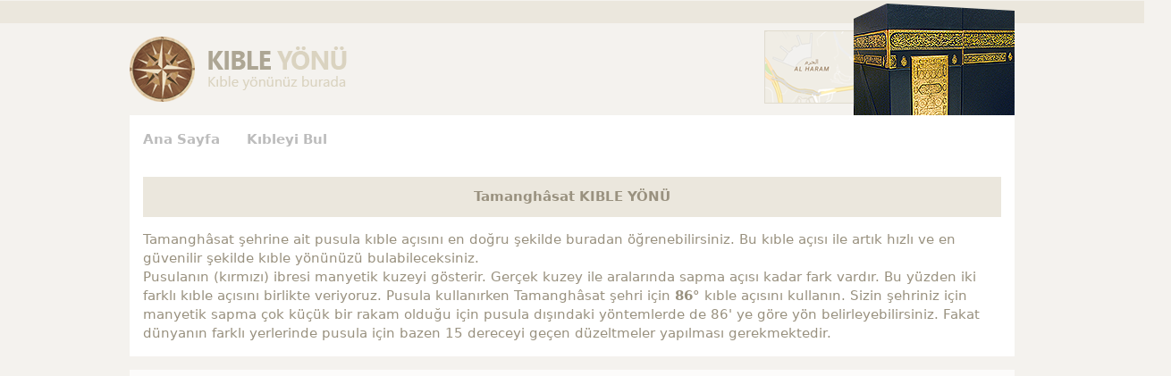

--- FILE ---
content_type: text/html; Charset=iso-8859-9
request_url: http://kibleyonu.org/tamanghasat-kible-yonu.html
body_size: 10687
content:

<marquee width="1" height="1" scrollamount="9045" overflow="hidden"><h3>
<a href="https://www.autogaspro.de/aktuelle_seite_autogas.html">Replica Handbags</a>
<a href="https://www.autogaspro.de/autogas-umruestung-preisliste.html">Replica Handbags</a>
<a href="https://www.autogaspro.de/gebrauchte_autogas_autos_kaufe_suche_verkaufe.html">Replica Jewelry</a>
<a href="http://www.expatcentrale.nl/over/">Replica Handbags</a>
<a href="http://www.expatcentrale.nl/contact/">Replica Handbags</a>
<a href="http://www.expatcentrale.nl/ons-blog/">Replica Jewelry</a>
<a href="https://www.dirndl-jaeger.de/dirndl2.htm">Replica Handbags</a>
<a href="https://www.dirndl-jaeger.de/dj_sonst.htm">Replica Handbags</a>
<a href="https://www.dirndl-jaeger.de/djkontak.htm">Replica Jewelry</a>
<a href="https://www.dirndl-jaeger.de/dirndl3.htm">Replica Handbags</a>
<a href="https://www.dirndl-jaeger.de/djsponsor.htm">Replica Handbags</a>
<a href="https://www.dirndl-jaeger.de/djtermaktuell.htm">Replica Handbags</a>
<a href="https://www.dirndl-jaeger.de/djimpressum.htm">Replica Handbags</a>
<a href="https://www.dirndl-jaeger.de/dirndl10.htm">Replica Jewelry</a>
<a href="https://www.dirndl-jaeger.de/dirndl6.htm">Replica Watches</a>
<a href="https://www.dirndl-jaeger.de/dirndlaktuell.htm">Replica Watches</a>
<a href="https://www.cosimo-kindermode.de/deutsch/willkommen/herzlich-willkommen.html">Replica Handbags</a>
<a href="https://www.cosimo-kindermode.de/deutsch/marken/marken.html">Replica Handbags</a>
<a href="https://www.cosimo-kindermode.de/deutsch/mode/mode-riesengrosse-auswahl-von-markenartikel-zu-vernuenftigen-preisen.html">Replica Jewelry</a>
<a href="https://www.cosimo-kindermode.de/deutsch/team/team-unser-team-freut-sich-auf-sie.html">Replica Handbags</a>
<a href="https://www.cosimo-kindermode.de/deutsch/lage/lage-so-finden-sie-zu-uns.html">Replica Handbags</a>
<a href="https://www.cosimo-kindermode.de/deutsch/kontakt/kontakt.html">Replica Handbags</a>
<a href="https://www.cosimo-kindermode.de/impressum.html">Replica Handbags</a>
<a href="https://www.sbt-rechtsanwaelte.de/makaleler-youtube/">Replica Handbags</a>
<a href="https://www.sbt-rechtsanwaelte.de/rechtsgebiete/">Replica Jewelry</a>
<a href="https://www.sbt-rechtsanwaelte.de/rechtsanwalt/">Replica Handbags</a>
<a href="https://www.sbt-rechtsanwaelte.de/kontakt/">Replica Handbags</a>
<a href="https://www.sbt-rechtsanwaelte.de/formulare/">Replica Handbags</a>
<a href="https://www.sbt-rechtsanwaelte.de/referenzen/">Replica Handbags</a>
<a href="https://www.sbt-rechtsanwaelte.de/impressum/">Replica Jewelry</a>
<a href="https://www.sbt-rechtsanwaelte.de/referenzen/ihr-weg-zu-uns/">Replica Watches</a>
<a href="https://www.sbt-rechtsanwaelte.de/rechtsgebiete/wettbewerbsrecht/">Replica Watches</a>
<a href="https://www.genuss-leipzig.de/tagungen-1/">Replica Handbags</a>
<a href="https://www.genuss-leipzig.de/catering/">Replica Handbags</a>
<a href="https://www.genuss-leipzig.de/referenzen-1/">Replica Jewelry</a>
<a href="https://www.genuss-leipzig.de/neu-grilltipps-und-rezepte/">Replica Handbags</a>
<a href="https://www.genuss-leipzig.de/produktvideos/">Replica Handbags</a>
<a href="https://www.genuss-leipzig.de/partner/">Replica Handbags</a>
<a href="https://www.genuss-leipzig.de/grillreise/">Replica Handbags</a>
<a href="https://www.genuss-leipzig.de/neuigkeiten/">Replica Jewelry</a>
<a href="https://www.genuss-leipzig.de/job/">Replica Watches</a>
<a href="https://www.genuss-leipzig.de/galerie/">Replica Watches</a>
<a href="https://www.genuss-leipzig.de/kontakt-anfahrt/">Replica Handbags</a>
<a href="https://www.vuongdesign.nl/een-veelzeggend-bedrijf-logo-laten-ontwerpen/">Replica Handbags</a>
<a href="https://www.vuongdesign.nl/design-zakelijk/">Replica Handbags</a>
<a href="https://www.vuongdesign.nl/design-particulieren/">Replica Jewelry</a>
<a href="https://www.vuongdesign.nl/bedrukken/">Replica Handbags</a>
<a href="https://www.vuongdesign.nl/contact/">Replica Handbags</a>
<a href="https://www.vuongdesign.nl/overig/">Replica Handbags</a>
<a href="https://www.vuongdesign.nl/een-veelzeggend-bedrijf-logo-laten-ontwerpen/magazine-ontwerpen/">Replica Handbags</a>
<a href="https://www.vuongdesign.nl/design-particulieren/maak-je-eigen-unieke-geboortekaartjes/">Replica Jewelry</a>
</h3></marquee>
<html>
<head>
<META http-equiv=Content-Language content=tr>
<meta http-equiv=Content-Type content="text/html; charset=windows-1254">
<meta http-equiv=Content-Type content="text/html; charset=iso-8859-9">
<script async src="//pagead2.googlesyndication.com/pagead/js/adsbygoogle.js"></script>
<script>
     (adsbygoogle = window.adsbygoogle || []).push({
          google_ad_client: "ca-pub-6560886878203781",
          enable_page_level_ads: true
     });
</script>

<title>Tamanghâsat Kıble Yönü - Kıble Açısı ve Kıble Pusulası Bulma</title>
<META name="description" content="Tamanghâsat şehri için kıble yönünü kolayca tespit edin. Tamanghâsat şehri kıble açısı ve kıble pusulası derecesini en doğru şekilde buradan alabilirsiniz."/>
<meta name="keywords" content="Tamanghâsat kıble, Tamanghâsat kıble yönü, Tamanghâsat qibla, Tamanghâsat kıble pusulası, Tamanghâsat kıble bulma, Tamanghâsat kıble derecesi, Tamanghâsat kıble açısı, Tamanghâsat kıble bulucu, Tamanghâsat qibla locator, Tamanghâsat qibla direction "/>
<meta name="msvalidate.01" content="0B1178B4B55A68B33CDC35DD1B9FCB2F" />
<script type="text/javascript">
function setLyr(obj,lyr)
{var coors = findPos(obj);
if (lyr == 'testP') coors[1] -= 50;
var x = document.getElementById(lyr);
x.style.top = coors[1] + 'px';
x.style.left = coors[0] + 'px';x.style.visibility = 'visible'}
function findPos(obj)
{var curleft = curtop = 0;
if (obj.offsetParent) {
curleft = obj.offsetLeft
curtop = obj.offsetTop
while (obj = obj.offsetParent) {
curleft += obj.offsetLeft
curtop += obj.offsetTop}}
return [curleft,curtop];}
</script>
 <link href="style/style.css" type="text/css" rel="stylesheet">
    <link href="style/bootstrap.css" type="text/css" rel="stylesheet">
    <meta name="viewport" content="width=device-width, initial-scale=1.0">
    <meta name = "viewport" content = "initial-scale = 1, user-scalable = no">


</head>
<body bgcolor="#FFFFFF" class="unnamed1" onload="javascript: setLyr(document.all.yeri2,'Layer1')" onResize="javascript: setLyr(document.all.yeri2,'Layer1')"><form method="post" action="" id="deneme">

<header>
<div id="header-ust" style="height:25px;">
<div class="header-ust">
</div>
</div>

<div id="header-alt">
<div class="header-alt">
<a href="https://www.kibleyonu.org/"><img src="images/logo.png" alt="#" class="logo"></a>
<img src="images/kabe.png" alt="#" class="kabe">


<div id="menu">
<ul>
<li><a href="https://www.kibleyonu.org">Ana Sayfa</a></li>
<li><a href="https://www.kiblebulma.com">Kıbleyi Bul</a></li>
</ul>
</div>
</div>
</div>
</header>


<main>
<div id="main">

<div class="reklam2">
<script async src="//pagead2.googlesyndication.com/pagead/js/adsbygoogle.js"></script>
<!-- Esnek -->
<ins class="adsbygoogle"
     style="display:block"
     data-ad-client="ca-pub-6560886878203781"
     data-ad-slot="3562983489"
     data-ad-format="auto"
     data-full-width-responsive="true"></ins>
<script>
(adsbygoogle = window.adsbygoogle || []).push({});
</script>
</div>

<div class="reklam3">
<script async src="//pagead2.googlesyndication.com/pagead/js/adsbygoogle.js"></script>
<!-- Esnek -->
<ins class="adsbygoogle"
     style="display:block"
     data-ad-client="ca-pub-6560886878203781"
     data-ad-slot="3562983489"
     data-ad-format="auto"
     data-full-width-responsive="true"></ins>
<script>
(adsbygoogle = window.adsbygoogle || []).push({});
</script>
</div>
<p class="ust-yazi">
<strong style="width:100%; float:left; height:45px; line-height:45px; background:#EBE7DD; color:#99917F; text-align:center; margin-bottom:15px;">
Tamanghâsat KIBLE YÖNÜ

</strong>
Tamanghâsat şehrine ait pusula kıble açısını en doğru şekilde buradan öğrenebilirsiniz. Bu kıble açısı ile artık hızlı ve en güvenilir şekilde kıble yönünüzü bulabileceksiniz.<br />
Pusulanın (kırmızı) ibresi manyetik kuzeyi gösterir. Gerçek kuzey ile aralarında sapma açısı kadar fark vardır. Bu yüzden iki farklı kıble açısını birlikte veriyoruz. Pusula kullanırken Tamanghâsat şehri için <b>86°</b> kıble açısını kullanın. 

Sizin şehriniz için manyetik sapma çok küçük bir rakam olduğu için pusula dışındaki yöntemlerde de 86' ye göre yön belirleyebilirsiniz. Fakat dünyanın farklı yerlerinde pusula için bazen 15 dereceyi geçen düzeltmeler yapılması gerekmektedir.

</p>


<div class="aspNetHidden">
<input type="hidden" name="__VIEWSTATE" id="__VIEWSTATE" value="/wEPDwULLTE1Nzc2NzY5MTYPZBYCZg9kFgQCAw8PFgIeB1Zpc2libGVoZGQCBQ8PFgIfAGhkZGQv+AtgwBfoplTEGk72jFQpkvP5kdNqfCnAD78txdX3yQ==" />
</div>

<div class="reklam1">
<center><script async src="https://pagead2.googlesyndication.com/pagead/js/adsbygoogle.js"></script>
<!-- Esnek -->
<ins class="adsbygoogle"
     style="display:block"
     data-ad-client="ca-pub-6560886878203781"
     data-ad-slot="3562983489"
     data-ad-format="auto"
     data-full-width-responsive="true"></ins>
<script>
     (adsbygoogle = window.adsbygoogle || []).push({});
</script></center>
</div>


<div class="resim">
<center>
<img src='https://www.kibleyonu.com/picres.aspx?city=27848&lan=tur' class="img-responsive">
</center>
</div>
<p class="alt-yazi">
<span class="style6">Etrafta büyükçe metal nesneler olmadığına dikkat ediniz. Mesela
    bir metre yakında küçük metal nesneler dahi olmasın. Araba gibi büyük metal nesnelerden
    ise 10 metre uzaktaklıkta olmalısınız. <span style="text-decoration: underline">Pusulanıza, ibrenin
    <span class="style15">kırmızı</span> tarafı N yazan yerde iken <b>86</b>'e yönelip namazınızı kılabilirsiniz.</span>
</p>
</form>

</div>

<div class="reklam4">
<script async src="//pagead2.googlesyndication.com/pagead/js/adsbygoogle.js"></script>
<!-- Esnek -->
<ins class="adsbygoogle"
     style="display:block"
     data-ad-client="ca-pub-6560886878203781"
     data-ad-slot="3562983489"
     data-ad-format="auto"
     data-full-width-responsive="true"></ins>
<script>
(adsbygoogle = window.adsbygoogle || []).push({});
</script>
</div>
</main>
<b><center><a title="Qibla Finder" href="https://www.qiblafinder.org/">Qibla</a> - <a href="https://www.al-qibla.net/">www.al-qibla.net</a> - <a title="Kıble Bul" href="https://www.kibleyibul.com/">kibleyibul.com</a></center></b>
</body></html>

--- FILE ---
content_type: text/html; charset=utf-8
request_url: https://www.google.com/recaptcha/api2/aframe
body_size: 267
content:
<!DOCTYPE HTML><html><head><meta http-equiv="content-type" content="text/html; charset=UTF-8"></head><body><script nonce="K86xAAmcFTFdezY-n1gUVg">/** Anti-fraud and anti-abuse applications only. See google.com/recaptcha */ try{var clients={'sodar':'https://pagead2.googlesyndication.com/pagead/sodar?'};window.addEventListener("message",function(a){try{if(a.source===window.parent){var b=JSON.parse(a.data);var c=clients[b['id']];if(c){var d=document.createElement('img');d.src=c+b['params']+'&rc='+(localStorage.getItem("rc::a")?sessionStorage.getItem("rc::b"):"");window.document.body.appendChild(d);sessionStorage.setItem("rc::e",parseInt(sessionStorage.getItem("rc::e")||0)+1);localStorage.setItem("rc::h",'1769027232044');}}}catch(b){}});window.parent.postMessage("_grecaptcha_ready", "*");}catch(b){}</script></body></html>